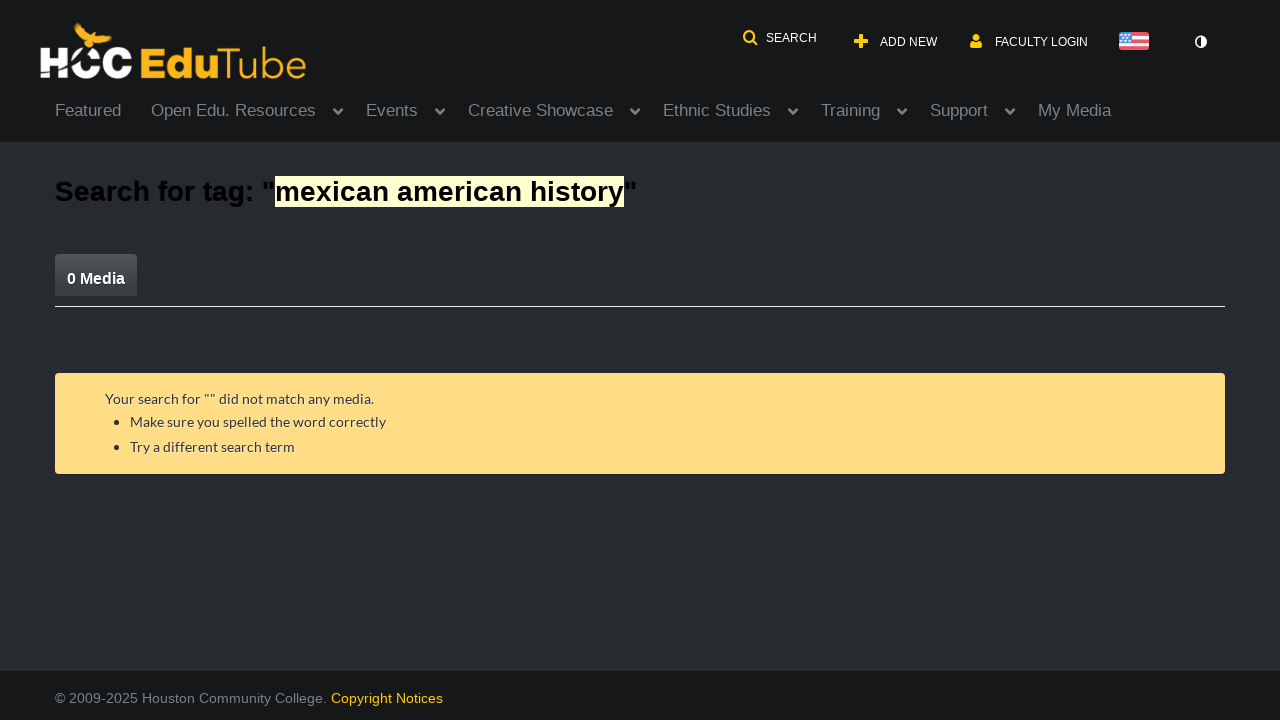

--- FILE ---
content_type: text/plain;charset=UTF-8
request_url: https://edutube.hccs.edu/user/get-details?format=ajax&_=1768904158319
body_size: 553
content:
{"content":[{"target":"#userMobileMenuDisplayName, #userMenuDisplayName","action":"replace","content":"Faculty Login"}],"script":"$(\"body\").trigger(\"userDetailsPopulated\");;document.querySelector(\"meta[name=xsrf-ajax-nonce]\").setAttribute(\"content\", \"[base64]\");;if (typeof KApps != \"undefined\" && typeof KApps.Accessibility != \"undefined\") {KApps.Accessibility.applySelectedMode();}"}